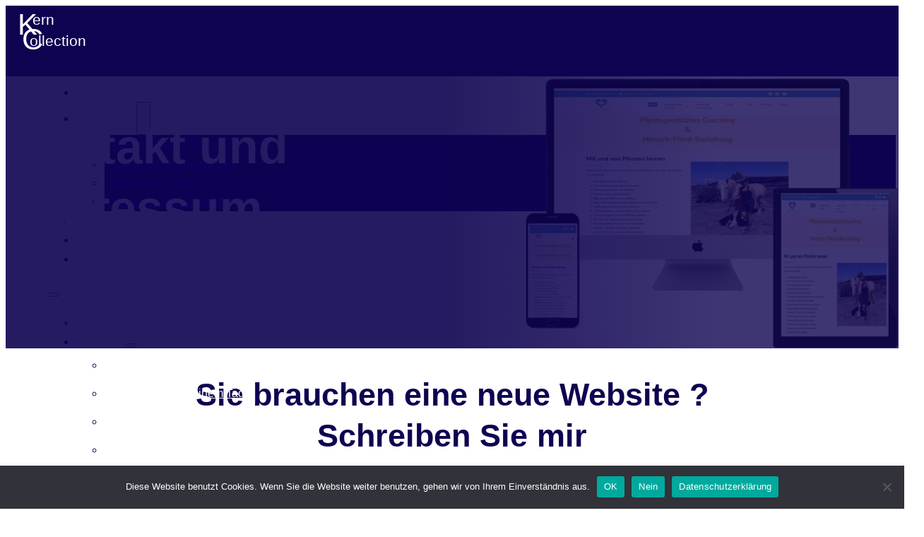

--- FILE ---
content_type: text/html; charset=UTF-8
request_url: https://kern-webdesign.ch/kontakt/
body_size: 9430
content:
<!DOCTYPE html>
<html lang="de">
<head>
<meta charset="UTF-8">
<meta name="viewport" content="width=device-width, initial-scale=1">
<title>Kontakt und Impressum - Kern Collection</title>
<meta name="dc.title" content="Kontakt und Impressum - Kern Collection">
<meta name="dc.relation" content="https://kern-webdesign.ch/kontakt/">
<meta name="dc.source" content="https://kern-webdesign.ch/">
<meta name="dc.language" content="de_DE">
<meta name="robots" content="index, follow, max-snippet:-1, max-image-preview:large, max-video-preview:-1">
<link rel="canonical" href="https://kern-webdesign.ch/kontakt/">
<meta property="og:url" content="https://kern-webdesign.ch/kontakt/">
<meta property="og:site_name" content="Website erstellen lassen">
<meta property="og:locale" content="de_DE">
<meta property="og:type" content="article">
<meta property="og:title" content="Kontakt und Impressum - Kern Collection">
<meta property="og:image" content="https://kern-webdesign.ch/wp-content/uploads/2019/07/Logo_KernCollection_blau_165x89.svg">
<meta property="og:image:secure_url" content="https://kern-webdesign.ch/wp-content/uploads/2019/07/Logo_KernCollection_blau_165x89.svg">
<meta property="og:image:width" content="">
<meta property="og:image:height" content="">
<meta property="og:image:alt" content="Logo Kern Collection blau">
<meta name="twitter:card" content="summary">
<meta name="twitter:title" content="Kontakt und Impressum - Kern Collection">
<meta name="twitter:image" content="https://kern-webdesign.ch/wp-content/uploads/2019/07/Logo_KernCollection_blau_165x89.svg">
<link rel="alternate" type="application/rss+xml" title="Website erstellen lassen &raquo; Feed" href="https://kern-webdesign.ch/feed/" />
<link rel="alternate" type="application/rss+xml" title="Website erstellen lassen &raquo; Kommentar-Feed" href="https://kern-webdesign.ch/comments/feed/" />
<link rel="alternate" title="oEmbed (JSON)" type="application/json+oembed" href="https://kern-webdesign.ch/wp-json/oembed/1.0/embed?url=https%3A%2F%2Fkern-webdesign.ch%2Fkontakt%2F" />
<link rel="alternate" title="oEmbed (XML)" type="text/xml+oembed" href="https://kern-webdesign.ch/wp-json/oembed/1.0/embed?url=https%3A%2F%2Fkern-webdesign.ch%2Fkontakt%2F&#038;format=xml" />
<style id='wp-img-auto-sizes-contain-inline-css'>
img:is([sizes=auto i],[sizes^="auto," i]){contain-intrinsic-size:3000px 1500px}
/*# sourceURL=wp-img-auto-sizes-contain-inline-css */
</style>
<style id='classic-theme-styles-inline-css'>
/*! This file is auto-generated */
.wp-block-button__link{color:#fff;background-color:#32373c;border-radius:9999px;box-shadow:none;text-decoration:none;padding:calc(.667em + 2px) calc(1.333em + 2px);font-size:1.125em}.wp-block-file__button{background:#32373c;color:#fff;text-decoration:none}
/*# sourceURL=/wp-includes/css/classic-themes.min.css */
</style>
<link rel='stylesheet' id='automaticcss-core-css' href='https://kern-webdesign.ch/wp-content/uploads/automatic-css/automatic.css?ver=1764080792' media='all' />
<link rel='stylesheet' id='cookie-notice-front-css' href='https://kern-webdesign.ch/wp-content/plugins/cookie-notice/css/front.min.css?ver=2.5.11' media='all' />
<link rel='stylesheet' id='bricks-frontend-css' href='https://kern-webdesign.ch/wp-content/themes/bricks/assets/css/frontend-light-layer.min.css?ver=1762830646' media='all' />
<style id='bricks-frontend-inline-css'>
@font-face{font-family:"Poppins";font-weight:100;font-display:swap;src:url(https://kern-webdesign.ch/wp-content/uploads/2023/10/poppins-v20-latin-100.woff2) format("woff2");}@font-face{font-family:"Poppins";font-weight:200;font-display:swap;src:url(https://kern-webdesign.ch/wp-content/uploads/2023/10/poppins-v20-latin-200.woff2) format("woff2");}@font-face{font-family:"Poppins";font-weight:300;font-display:swap;src:url(https://kern-webdesign.ch/wp-content/uploads/2023/10/poppins-v20-latin-300.woff2) format("woff2");}@font-face{font-family:"Poppins";font-weight:400;font-display:swap;src:url(https://kern-webdesign.ch/wp-content/uploads/2023/10/poppins-v20-latin-regular.woff2) format("woff2");}@font-face{font-family:"Poppins";font-weight:500;font-display:swap;src:url(https://kern-webdesign.ch/wp-content/uploads/2023/10/poppins-v20-latin-500.woff2) format("woff2");}@font-face{font-family:"Poppins";font-weight:600;font-display:swap;src:url(https://kern-webdesign.ch/wp-content/uploads/2023/10/poppins-v20-latin-600.woff2) format("woff2");}@font-face{font-family:"Poppins";font-weight:700;font-display:swap;src:url(https://kern-webdesign.ch/wp-content/uploads/2023/10/poppins-v20-latin-700.woff2) format("woff2");}@font-face{font-family:"Poppins";font-weight:800;font-display:swap;src:url(https://kern-webdesign.ch/wp-content/uploads/2023/10/poppins-v20-latin-800.woff2) format("woff2");}@font-face{font-family:"Poppins";font-weight:900;font-display:swap;src:url(https://kern-webdesign.ch/wp-content/uploads/2023/10/poppins-v20-latin-900.woff2) format("woff2");}

/*# sourceURL=bricks-frontend-inline-css */
</style>
<link rel='stylesheet' id='bricks-child-css' href='https://kern-webdesign.ch/wp-content/themes/bricks-child/style.css?ver=1680533541' media='all' />
<link rel='stylesheet' id='bricks-color-palettes-css' href='https://kern-webdesign.ch/wp-content/uploads/bricks/css/color-palettes.min.css?ver=1764080702' media='all' />
<link rel='stylesheet' id='bricks-global-variables-css' href='https://kern-webdesign.ch/wp-content/uploads/bricks/css/global-variables.min.css?ver=1764080702' media='all' />
<link rel='stylesheet' id='bricks-theme-style-default-css' href='https://kern-webdesign.ch/wp-content/uploads/bricks/css/theme-style-default.min.css?ver=1764080702' media='all' />
<link rel='stylesheet' id='bricks-post-17-css' href='https://kern-webdesign.ch/wp-content/uploads/bricks/css/post-17.min.css?ver=1764080702' media='all' />
<link rel='stylesheet' id='bricks-post-20384-css' href='https://kern-webdesign.ch/wp-content/uploads/bricks/css/post-20384.min.css?ver=1764080702' media='all' />
<link rel='stylesheet' id='bricks-post-23-css' href='https://kern-webdesign.ch/wp-content/uploads/bricks/css/post-23.min.css?ver=1764080702' media='all' />
<link rel='stylesheet' id='bricks-font-awesome-6-brands-css' href='https://kern-webdesign.ch/wp-content/themes/bricks/assets/css/libs/font-awesome-6-brands-layer.min.css?ver=1762830646' media='all' />
<link rel='stylesheet' id='bricks-ionicons-css' href='https://kern-webdesign.ch/wp-content/themes/bricks/assets/css/libs/ionicons-layer.min.css?ver=1762830646' media='all' />
<link rel='stylesheet' id='automaticcss-bricks-css' href='https://kern-webdesign.ch/wp-content/uploads/automatic-css/automatic-bricks.css?ver=1764080794' media='all' />
<link rel='stylesheet' id='color-scheme-switcher-frontend-css' href='https://kern-webdesign.ch/wp-content/plugins/automaticcss-plugin/classes/Features/Color_Scheme_Switcher/css/frontend.css?ver=1764080736' media='all' />
<link rel='stylesheet' id='automaticcss-frames-css' href='https://kern-webdesign.ch/wp-content/uploads/automatic-css/automatic-frames.css?ver=1764080795' media='all' />
<style id='bricks-frontend-inline-inline-css'>
.ik-padding-lr-s {padding-right: 20px; padding-left: 20px; row-gap: 20px}.ik-padding-left-right-s {padding-right: 20px; padding-left: 20px}.ik-padding-top-bottom-s {padding-top: 20px; padding-bottom: 20px}.ik-button-grow:hover {transform: scale(1.1);}.ik-hero__bg-dark {position: relative}:where(.ik-hero__bg-dark > *:not(figcaption)) {position: relative}.ik-hero__bg-dark::before {background-image: linear-gradient(90deg, var(--primary-trans-90) 50%, var(--primary-trans-80) 80%); position: absolute; content: ""; top: 0; right: 0; bottom: 0; left: 0; pointer-events: none}.ik-hero__grid {display: grid; align-items: initial; grid-template-columns: repeat(2, 1fr)}@media (max-width: 991px) {.ik-hero__grid {grid-template-columns: 1fr}}.ik-hero__text {align-self: center !important; align-items: flex-start; color: var(--white)}.gap-vertical--s {row-gap: 2rem}.ik-hero__text-width {max-width: var(--text-width-m)}@media (max-width: 767px) {.grid--2 {grid-template-columns: 1fr}}.ik-grid-space {grid-gap: 40px; column-gap: var(--content-gap); row-gap: var(--content-gap)}@media (max-width: 767px) {.ik-grid-space {order: -1}}
/*# sourceURL=bricks-frontend-inline-inline-css */
</style>
<script id="cookie-notice-front-js-before">
var cnArgs = {"ajaxUrl":"https:\/\/kern-webdesign.ch\/wp-admin\/admin-ajax.php","nonce":"e72de209dc","hideEffect":"fade","position":"bottom","onScroll":false,"onScrollOffset":100,"onClick":false,"cookieName":"cookie_notice_accepted","cookieTime":15811200,"cookieTimeRejected":15811200,"globalCookie":false,"redirection":false,"cache":false,"revokeCookies":false,"revokeCookiesOpt":"automatic"};

//# sourceURL=cookie-notice-front-js-before
</script>
<script src="https://kern-webdesign.ch/wp-content/plugins/cookie-notice/js/front.min.js?ver=2.5.11" id="cookie-notice-front-js"></script>
<script id="color-scheme-switcher-frontend-js-extra">
var acss = {"color_mode":"light","enable_client_color_preference":"false"};
//# sourceURL=color-scheme-switcher-frontend-js-extra
</script>
<script src="https://kern-webdesign.ch/wp-content/plugins/automaticcss-plugin/classes/Features/Color_Scheme_Switcher/js/frontend.min.js?ver=1764080736" id="color-scheme-switcher-frontend-js"></script>
<link rel="https://api.w.org/" href="https://kern-webdesign.ch/wp-json/" /><link rel="alternate" title="JSON" type="application/json" href="https://kern-webdesign.ch/wp-json/wp/v2/pages/20384" /><link rel="EditURI" type="application/rsd+xml" title="RSD" href="https://kern-webdesign.ch/xmlrpc.php?rsd" />
<meta name="generator" content="WordPress 6.9" />
<link rel='shortlink' href='https://kern-webdesign.ch/?p=20384' />
<link rel="icon" href="https://kern-webdesign.ch/wp-content/uploads/2023/10/cropped-favicon-32x32.png" sizes="32x32" />
<link rel="icon" href="https://kern-webdesign.ch/wp-content/uploads/2023/10/cropped-favicon-192x192.png" sizes="192x192" />
<link rel="apple-touch-icon" href="https://kern-webdesign.ch/wp-content/uploads/2023/10/cropped-favicon-180x180.png" />
<meta name="msapplication-TileImage" content="https://kern-webdesign.ch/wp-content/uploads/2023/10/cropped-favicon-270x270.png" />
<style id='global-styles-inline-css'>
:root{--wp--preset--aspect-ratio--square: 1;--wp--preset--aspect-ratio--4-3: 4/3;--wp--preset--aspect-ratio--3-4: 3/4;--wp--preset--aspect-ratio--3-2: 3/2;--wp--preset--aspect-ratio--2-3: 2/3;--wp--preset--aspect-ratio--16-9: 16/9;--wp--preset--aspect-ratio--9-16: 9/16;--wp--preset--color--black: #000000;--wp--preset--color--cyan-bluish-gray: #abb8c3;--wp--preset--color--white: #ffffff;--wp--preset--color--pale-pink: #f78da7;--wp--preset--color--vivid-red: #cf2e2e;--wp--preset--color--luminous-vivid-orange: #ff6900;--wp--preset--color--luminous-vivid-amber: #fcb900;--wp--preset--color--light-green-cyan: #7bdcb5;--wp--preset--color--vivid-green-cyan: #00d084;--wp--preset--color--pale-cyan-blue: #8ed1fc;--wp--preset--color--vivid-cyan-blue: #0693e3;--wp--preset--color--vivid-purple: #9b51e0;--wp--preset--gradient--vivid-cyan-blue-to-vivid-purple: linear-gradient(135deg,rgb(6,147,227) 0%,rgb(155,81,224) 100%);--wp--preset--gradient--light-green-cyan-to-vivid-green-cyan: linear-gradient(135deg,rgb(122,220,180) 0%,rgb(0,208,130) 100%);--wp--preset--gradient--luminous-vivid-amber-to-luminous-vivid-orange: linear-gradient(135deg,rgb(252,185,0) 0%,rgb(255,105,0) 100%);--wp--preset--gradient--luminous-vivid-orange-to-vivid-red: linear-gradient(135deg,rgb(255,105,0) 0%,rgb(207,46,46) 100%);--wp--preset--gradient--very-light-gray-to-cyan-bluish-gray: linear-gradient(135deg,rgb(238,238,238) 0%,rgb(169,184,195) 100%);--wp--preset--gradient--cool-to-warm-spectrum: linear-gradient(135deg,rgb(74,234,220) 0%,rgb(151,120,209) 20%,rgb(207,42,186) 40%,rgb(238,44,130) 60%,rgb(251,105,98) 80%,rgb(254,248,76) 100%);--wp--preset--gradient--blush-light-purple: linear-gradient(135deg,rgb(255,206,236) 0%,rgb(152,150,240) 100%);--wp--preset--gradient--blush-bordeaux: linear-gradient(135deg,rgb(254,205,165) 0%,rgb(254,45,45) 50%,rgb(107,0,62) 100%);--wp--preset--gradient--luminous-dusk: linear-gradient(135deg,rgb(255,203,112) 0%,rgb(199,81,192) 50%,rgb(65,88,208) 100%);--wp--preset--gradient--pale-ocean: linear-gradient(135deg,rgb(255,245,203) 0%,rgb(182,227,212) 50%,rgb(51,167,181) 100%);--wp--preset--gradient--electric-grass: linear-gradient(135deg,rgb(202,248,128) 0%,rgb(113,206,126) 100%);--wp--preset--gradient--midnight: linear-gradient(135deg,rgb(2,3,129) 0%,rgb(40,116,252) 100%);--wp--preset--font-size--small: 13px;--wp--preset--font-size--medium: 20px;--wp--preset--font-size--large: 36px;--wp--preset--font-size--x-large: 42px;--wp--preset--spacing--20: 0.44rem;--wp--preset--spacing--30: 0.67rem;--wp--preset--spacing--40: 1rem;--wp--preset--spacing--50: 1.5rem;--wp--preset--spacing--60: 2.25rem;--wp--preset--spacing--70: 3.38rem;--wp--preset--spacing--80: 5.06rem;--wp--preset--shadow--natural: 6px 6px 9px rgba(0, 0, 0, 0.2);--wp--preset--shadow--deep: 12px 12px 50px rgba(0, 0, 0, 0.4);--wp--preset--shadow--sharp: 6px 6px 0px rgba(0, 0, 0, 0.2);--wp--preset--shadow--outlined: 6px 6px 0px -3px rgb(255, 255, 255), 6px 6px rgb(0, 0, 0);--wp--preset--shadow--crisp: 6px 6px 0px rgb(0, 0, 0);}:where(.is-layout-flex){gap: 0.5em;}:where(.is-layout-grid){gap: 0.5em;}body .is-layout-flex{display: flex;}.is-layout-flex{flex-wrap: wrap;align-items: center;}.is-layout-flex > :is(*, div){margin: 0;}body .is-layout-grid{display: grid;}.is-layout-grid > :is(*, div){margin: 0;}:where(.wp-block-columns.is-layout-flex){gap: 2em;}:where(.wp-block-columns.is-layout-grid){gap: 2em;}:where(.wp-block-post-template.is-layout-flex){gap: 1.25em;}:where(.wp-block-post-template.is-layout-grid){gap: 1.25em;}.has-black-color{color: var(--wp--preset--color--black) !important;}.has-cyan-bluish-gray-color{color: var(--wp--preset--color--cyan-bluish-gray) !important;}.has-white-color{color: var(--wp--preset--color--white) !important;}.has-pale-pink-color{color: var(--wp--preset--color--pale-pink) !important;}.has-vivid-red-color{color: var(--wp--preset--color--vivid-red) !important;}.has-luminous-vivid-orange-color{color: var(--wp--preset--color--luminous-vivid-orange) !important;}.has-luminous-vivid-amber-color{color: var(--wp--preset--color--luminous-vivid-amber) !important;}.has-light-green-cyan-color{color: var(--wp--preset--color--light-green-cyan) !important;}.has-vivid-green-cyan-color{color: var(--wp--preset--color--vivid-green-cyan) !important;}.has-pale-cyan-blue-color{color: var(--wp--preset--color--pale-cyan-blue) !important;}.has-vivid-cyan-blue-color{color: var(--wp--preset--color--vivid-cyan-blue) !important;}.has-vivid-purple-color{color: var(--wp--preset--color--vivid-purple) !important;}.has-black-background-color{background-color: var(--wp--preset--color--black) !important;}.has-cyan-bluish-gray-background-color{background-color: var(--wp--preset--color--cyan-bluish-gray) !important;}.has-white-background-color{background-color: var(--wp--preset--color--white) !important;}.has-pale-pink-background-color{background-color: var(--wp--preset--color--pale-pink) !important;}.has-vivid-red-background-color{background-color: var(--wp--preset--color--vivid-red) !important;}.has-luminous-vivid-orange-background-color{background-color: var(--wp--preset--color--luminous-vivid-orange) !important;}.has-luminous-vivid-amber-background-color{background-color: var(--wp--preset--color--luminous-vivid-amber) !important;}.has-light-green-cyan-background-color{background-color: var(--wp--preset--color--light-green-cyan) !important;}.has-vivid-green-cyan-background-color{background-color: var(--wp--preset--color--vivid-green-cyan) !important;}.has-pale-cyan-blue-background-color{background-color: var(--wp--preset--color--pale-cyan-blue) !important;}.has-vivid-cyan-blue-background-color{background-color: var(--wp--preset--color--vivid-cyan-blue) !important;}.has-vivid-purple-background-color{background-color: var(--wp--preset--color--vivid-purple) !important;}.has-black-border-color{border-color: var(--wp--preset--color--black) !important;}.has-cyan-bluish-gray-border-color{border-color: var(--wp--preset--color--cyan-bluish-gray) !important;}.has-white-border-color{border-color: var(--wp--preset--color--white) !important;}.has-pale-pink-border-color{border-color: var(--wp--preset--color--pale-pink) !important;}.has-vivid-red-border-color{border-color: var(--wp--preset--color--vivid-red) !important;}.has-luminous-vivid-orange-border-color{border-color: var(--wp--preset--color--luminous-vivid-orange) !important;}.has-luminous-vivid-amber-border-color{border-color: var(--wp--preset--color--luminous-vivid-amber) !important;}.has-light-green-cyan-border-color{border-color: var(--wp--preset--color--light-green-cyan) !important;}.has-vivid-green-cyan-border-color{border-color: var(--wp--preset--color--vivid-green-cyan) !important;}.has-pale-cyan-blue-border-color{border-color: var(--wp--preset--color--pale-cyan-blue) !important;}.has-vivid-cyan-blue-border-color{border-color: var(--wp--preset--color--vivid-cyan-blue) !important;}.has-vivid-purple-border-color{border-color: var(--wp--preset--color--vivid-purple) !important;}.has-vivid-cyan-blue-to-vivid-purple-gradient-background{background: var(--wp--preset--gradient--vivid-cyan-blue-to-vivid-purple) !important;}.has-light-green-cyan-to-vivid-green-cyan-gradient-background{background: var(--wp--preset--gradient--light-green-cyan-to-vivid-green-cyan) !important;}.has-luminous-vivid-amber-to-luminous-vivid-orange-gradient-background{background: var(--wp--preset--gradient--luminous-vivid-amber-to-luminous-vivid-orange) !important;}.has-luminous-vivid-orange-to-vivid-red-gradient-background{background: var(--wp--preset--gradient--luminous-vivid-orange-to-vivid-red) !important;}.has-very-light-gray-to-cyan-bluish-gray-gradient-background{background: var(--wp--preset--gradient--very-light-gray-to-cyan-bluish-gray) !important;}.has-cool-to-warm-spectrum-gradient-background{background: var(--wp--preset--gradient--cool-to-warm-spectrum) !important;}.has-blush-light-purple-gradient-background{background: var(--wp--preset--gradient--blush-light-purple) !important;}.has-blush-bordeaux-gradient-background{background: var(--wp--preset--gradient--blush-bordeaux) !important;}.has-luminous-dusk-gradient-background{background: var(--wp--preset--gradient--luminous-dusk) !important;}.has-pale-ocean-gradient-background{background: var(--wp--preset--gradient--pale-ocean) !important;}.has-electric-grass-gradient-background{background: var(--wp--preset--gradient--electric-grass) !important;}.has-midnight-gradient-background{background: var(--wp--preset--gradient--midnight) !important;}.has-small-font-size{font-size: var(--wp--preset--font-size--small) !important;}.has-medium-font-size{font-size: var(--wp--preset--font-size--medium) !important;}.has-large-font-size{font-size: var(--wp--preset--font-size--large) !important;}.has-x-large-font-size{font-size: var(--wp--preset--font-size--x-large) !important;}
/*# sourceURL=global-styles-inline-css */
</style>
</head>

<body class="wp-singular page-template-default page page-id-20384 wp-theme-bricks wp-child-theme-bricks-child cookies-not-set brx-body bricks-is-frontend wp-embed-responsive">		<a class="skip-link" href="#brx-content">Zum Hauptinhalt springen</a>

					<a class="skip-link" href="#brx-footer">Zum Footer springen</a>
			<header id="brx-header" class="brx-sticky on-scroll" data-slide-up-after="100"><div id="brxe-tkslzz" class="brxe-section ik-padding-lr-s bricks-lazy-hidden"><div id="brxe-tpjbne" class="brxe-container bricks-lazy-hidden"><a id="brxe-ffewpe" class="brxe-logo" href="https://kern-webdesign.ch"><img width="100" src="https://kern-webdesign.ch/wp-content/uploads/2023/10/Logo_KC03-weiss.svg" class="bricks-site-logo css-filter" alt="Kern Collection" data-bricks-logo="https://kern-webdesign.ch/wp-content/uploads/2023/10/Logo_KC03-weiss.svg" loading="eager" decoding="async" /></a><div id="brxe-pglggc" data-script-id="pglggc" class="brxe-nav-menu ik-padding-left-right-s ik-padding-top-bottom-s"><nav class="bricks-nav-menu-wrapper mobile_landscape"><ul id="menu-main-menu" class="bricks-nav-menu"><li id="menu-item-40" class="menu-item menu-item-type-post_type menu-item-object-page menu-item-home menu-item-40 bricks-menu-item"><a href="https://kern-webdesign.ch/">Home</a></li>
<li id="menu-item-24976" class="menu-item menu-item-type-custom menu-item-object-custom menu-item-has-children menu-item-24976 bricks-menu-item"><div class="brx-submenu-toggle icon-right"><a>Services</a><button aria-expanded="false" aria-label="Services Untermenü"><svg xmlns="http://www.w3.org/2000/svg" viewBox="0 0 12 12" fill="none" class="menu-item-icon"><path d="M1.50002 4L6.00002 8L10.5 4" stroke-width="1.5" stroke="currentcolor"></path></svg></button></div>
<ul class="sub-menu">
	<li id="menu-item-25029" class="menu-item menu-item-type-post_type menu-item-object-page menu-item-25029 bricks-menu-item"><a href="https://kern-webdesign.ch/website-erstellen-lassen/">Website erstellen lassen</a></li>
	<li id="menu-item-25028" class="menu-item menu-item-type-post_type menu-item-object-page menu-item-25028 bricks-menu-item"><a href="https://kern-webdesign.ch/website-in-einem-tag/">Website in einem Tag</a></li>
	<li id="menu-item-25027" class="menu-item menu-item-type-post_type menu-item-object-page menu-item-25027 bricks-menu-item"><a href="https://kern-webdesign.ch/website-audit/">Website-Audit</a></li>
	<li id="menu-item-25030" class="menu-item menu-item-type-post_type menu-item-object-page menu-item-25030 bricks-menu-item"><a href="https://kern-webdesign.ch/prozess-zur-homepage/">Prozess zur Homepage</a></li>
</ul>
</li>
<li id="menu-item-24975" class="menu-item menu-item-type-post_type menu-item-object-page menu-item-24975 bricks-menu-item"><a href="https://kern-webdesign.ch/website-portfolio/">Portfolio</a></li>
<li id="menu-item-39" class="menu-item menu-item-type-post_type menu-item-object-page menu-item-39 bricks-menu-item"><a href="https://kern-webdesign.ch/blog/">Tipps &#038; Tricks</a></li>
<li id="menu-item-20391" class="menu-item menu-item-type-post_type menu-item-object-page menu-item-20391 bricks-menu-item"><a href="https://kern-webdesign.ch/ueber-mich/">Über mich</a></li>
</ul></nav>			<button class="bricks-mobile-menu-toggle" aria-haspopup="true" aria-label="Mobiles Menü öffnen" aria-expanded="false">
				<span class="bar-top"></span>
				<span class="bar-center"></span>
				<span class="bar-bottom"></span>
			</button>
			<nav class="bricks-mobile-menu-wrapper left"><ul id="menu-main-menu-1" class="bricks-mobile-menu"><li class="menu-item menu-item-type-post_type menu-item-object-page menu-item-home menu-item-40 bricks-menu-item"><a href="https://kern-webdesign.ch/">Home</a></li>
<li class="menu-item menu-item-type-custom menu-item-object-custom menu-item-has-children menu-item-24976 bricks-menu-item"><div class="brx-submenu-toggle icon-right"><a>Services</a><button aria-expanded="false" aria-label="Services Untermenü"><i class="ion-ios-arrow-down open"></i></button></div>
<ul class="sub-menu">
	<li class="menu-item menu-item-type-post_type menu-item-object-page menu-item-25029 bricks-menu-item"><a href="https://kern-webdesign.ch/website-erstellen-lassen/">Website erstellen lassen</a></li>
	<li class="menu-item menu-item-type-post_type menu-item-object-page menu-item-25028 bricks-menu-item"><a href="https://kern-webdesign.ch/website-in-einem-tag/">Website in einem Tag</a></li>
	<li class="menu-item menu-item-type-post_type menu-item-object-page menu-item-25027 bricks-menu-item"><a href="https://kern-webdesign.ch/website-audit/">Website-Audit</a></li>
	<li class="menu-item menu-item-type-post_type menu-item-object-page menu-item-25030 bricks-menu-item"><a href="https://kern-webdesign.ch/prozess-zur-homepage/">Prozess zur Homepage</a></li>
</ul>
</li>
<li class="menu-item menu-item-type-post_type menu-item-object-page menu-item-24975 bricks-menu-item"><a href="https://kern-webdesign.ch/website-portfolio/">Portfolio</a></li>
<li class="menu-item menu-item-type-post_type menu-item-object-page menu-item-39 bricks-menu-item"><a href="https://kern-webdesign.ch/blog/">Tipps &#038; Tricks</a></li>
<li class="menu-item menu-item-type-post_type menu-item-object-page menu-item-20391 bricks-menu-item"><a href="https://kern-webdesign.ch/ueber-mich/">Über mich</a></li>
</ul></nav><div class="bricks-mobile-menu-overlay"></div></div><a id="brxe-zlocfs" class="brxe-button ik-button-grow bricks-button bricks-background-primary" href="https://kern-webdesign.ch/kontakt/" aria-label="Kontakt" aria-current="page">Kontakt</a></div></div></header><main id="brx-content"><section id="brxe-bjushu" class="brxe-section ik-hero__bg-dark" loading="eager"><div class="brxe-container ik-hero__grid bricks-lazy-hidden"><div class="brxe-block ik-hero__text gap-vertical--s bricks-lazy-hidden"><h1 id="brxe-ewziwm" class="brxe-heading">Kontakt und Impressum</h1><div class="brxe-text ik-hero__text-width"><p>Gewinnen Sie mehr Kunden und steigern Sie Ihren Umsatz &#8211; mit einer professionellen Website, die ich massgeschneidert für Ihr Unternehmen erstelle. Kontaktieren Sie mich noch heute.</p>
</div></div><div class="brxe-block bricks-lazy-hidden"></div></div></section><section class="brxe-section bricks-lazy-hidden"><h2 id="brxe-ndwcal" class="brxe-heading">Sie brauchen eine <span class="title-highlight">neue Website</span> ? <br>Schreiben Sie mir<br></h2><div id="brxe-tiqngi" class="brxe-container grid--2 bricks-lazy-hidden"><div class="brxe-block ik-grid-space bricks-lazy-hidden"><h3 class="brxe-heading">Adresse</h3><div class="brxe-text"><p>Kern Collection<br />Isabelle Kern<br />6300 Zug<br />Telefon: 079 887 19 38<br />E-Mail: <a href="mailto:info@kerncollection.ch">info@kerncollection.ch</a></p>
</div></div><div class="brxe-block ik-grid-space bricks-lazy-hidden"><h3 class="brxe-heading">Impressum</h3><div class="brxe-text"><p>Geschäftsführerin und Inhaberin der Website: Isabelle Kern<br />Redaktion und Gestaltung: Isabelle Kern<br />Copyright für die gesamte Site: Isabelle Kern</p>
<p>Copyright (C) <script type="text/javascript">document.write( new Date().getFullYear() );</script> &#8211; Isabelle Kern, Zug &#8211; Alle Rechte vorbehalten.</p>
</div></div></div></section></main><footer id="brx-footer"><section id="brxe-bedlem" class="brxe-section bricks-lazy-hidden"><div id="brxe-ijecuc" class="brxe-container bricks-lazy-hidden"><div id="brxe-rwowio" class="brxe-block ik-grid-space bricks-lazy-hidden"><h4 id="brxe-rtcylz" class="brxe-heading">Kern Collection<br></h4><div id="brxe-ypmsgm" class="brxe-divider horizontal"><div class="line"></div></div><div id="brxe-omvgwz" class="brxe-text"><p>Isabelle Kern<br />6300 Zug<br />Tel: 079 887 19 38<br />E-Mail: <a href="mailto:info@kerncollection.ch">info@kerncollection.ch</a></p>
</div><div id="brxe-fbptwx" class="brxe-block bricks-lazy-hidden"><a href="https://www.linkedin.com/in/isabelle-kern-b453ab91/" target="_blank" class="bricks-link-wrapper"><i id="brxe-tvnluo" class="fab fa-linkedin brxe-icon"></i></a><a href="https://www.xing.com/profile/Isabelle_Kern/portfolio" target="_blank" class="bricks-link-wrapper"><i id="brxe-zurrtg" class="fab fa-xing-square brxe-icon"></i></a></div></div><div id="brxe-zirkog" class="brxe-block ik-grid-space bricks-lazy-hidden"><h4 id="brxe-vhorsv" class="brxe-heading">Nutzungsbedingungen<br></h4><div id="brxe-nxlnwj" class="brxe-divider horizontal"><div class="line"></div></div><div id="brxe-qymkwh" class="brxe-text"><p><a href="https://kern-webdesign.ch/agb/">AGB</a><br /><a href="https://kern-webdesign.ch/datenschutz/">Datenschutz</a><br /><a href="https://kern-webdesign.ch/disclaimer">Disclaimer</a></p>
</div><div id="brxe-inccii" class="brxe-text"><p>Copyright ©  2026 &#8211; Isabelle Kern, Zug &#8211; Alle Rechte vorbehalten.</p>
</div></div></div></section></footer><script type="speculationrules">
{"prefetch":[{"source":"document","where":{"and":[{"href_matches":"/*"},{"not":{"href_matches":["/wp-*.php","/wp-admin/*","/wp-content/uploads/*","/wp-content/*","/wp-content/plugins/*","/wp-content/themes/bricks-child/*","/wp-content/themes/bricks/*","/*\\?(.+)"]}},{"not":{"selector_matches":"a[rel~=\"nofollow\"]"}},{"not":{"selector_matches":".no-prefetch, .no-prefetch a"}}]},"eagerness":"conservative"}]}
</script>
        <script>
            // Do not change this comment line otherwise Speed Optimizer won't be able to detect this script

            (function () {
                const calculateParentDistance = (child, parent) => {
                    let count = 0;
                    let currentElement = child;

                    // Traverse up the DOM tree until we reach parent or the top of the DOM
                    while (currentElement && currentElement !== parent) {
                        currentElement = currentElement.parentNode;
                        count++;
                    }

                    // If parent was not found in the hierarchy, return -1
                    if (!currentElement) {
                        return -1; // Indicates parent is not an ancestor of element
                    }

                    return count; // Number of layers between element and parent
                }
                const isMatchingClass = (linkRule, href, classes, ids) => {
                    return classes.includes(linkRule.value)
                }
                const isMatchingId = (linkRule, href, classes, ids) => {
                    return ids.includes(linkRule.value)
                }
                const isMatchingDomain = (linkRule, href, classes, ids) => {
                    if(!URL.canParse(href)) {
                        return false
                    }

                    const url = new URL(href)
                    const host = url.host
                    const hostsToMatch = [host]

                    if(host.startsWith('www.')) {
                        hostsToMatch.push(host.substring(4))
                    } else {
                        hostsToMatch.push('www.' + host)
                    }

                    return hostsToMatch.includes(linkRule.value)
                }
                const isMatchingExtension = (linkRule, href, classes, ids) => {
                    if(!URL.canParse(href)) {
                        return false
                    }

                    const url = new URL(href)

                    return url.pathname.endsWith('.' + linkRule.value)
                }
                const isMatchingSubdirectory = (linkRule, href, classes, ids) => {
                    if(!URL.canParse(href)) {
                        return false
                    }

                    const url = new URL(href)

                    return url.pathname.startsWith('/' + linkRule.value + '/')
                }
                const isMatchingProtocol = (linkRule, href, classes, ids) => {
                    if(!URL.canParse(href)) {
                        return false
                    }

                    const url = new URL(href)

                    return url.protocol === linkRule.value + ':'
                }
                const isMatchingExternal = (linkRule, href, classes, ids) => {
                    if(!URL.canParse(href) || !URL.canParse(document.location.href)) {
                        return false
                    }

                    const matchingProtocols = ['http:', 'https:']
                    const siteUrl = new URL(document.location.href)
                    const linkUrl = new URL(href)

                    // Links to subdomains will appear to be external matches according to JavaScript,
                    // but the PHP rules will filter those events out.
                    return matchingProtocols.includes(linkUrl.protocol) && siteUrl.host !== linkUrl.host
                }
                const isMatch = (linkRule, href, classes, ids) => {
                    switch (linkRule.type) {
                        case 'class':
                            return isMatchingClass(linkRule, href, classes, ids)
                        case 'id':
                            return isMatchingId(linkRule, href, classes, ids)
                        case 'domain':
                            return isMatchingDomain(linkRule, href, classes, ids)
                        case 'extension':
                            return isMatchingExtension(linkRule, href, classes, ids)
                        case 'subdirectory':
                            return isMatchingSubdirectory(linkRule, href, classes, ids)
                        case 'protocol':
                            return isMatchingProtocol(linkRule, href, classes, ids)
                        case 'external':
                            return isMatchingExternal(linkRule, href, classes, ids)
                        default:
                            return false;
                    }
                }
                const track = (element) => {
                    const href = element.href ?? null
                    const classes = Array.from(element.classList)
                    const ids = [element.id]
                    const linkRules = [{"type":"extension","value":"pdf"},{"type":"extension","value":"zip"},{"type":"protocol","value":"mailto"},{"type":"protocol","value":"tel"}]
                    if(linkRules.length === 0) {
                        return
                    }

                    // For link rules that target an id, we need to allow that id to appear
                    // in any ancestor up to the 7th ancestor. This loop looks for those matches
                    // and counts them.
                    linkRules.forEach((linkRule) => {
                        if(linkRule.type !== 'id') {
                            return;
                        }

                        const matchingAncestor = element.closest('#' + linkRule.value)

                        if(!matchingAncestor || matchingAncestor.matches('html, body')) {
                            return;
                        }

                        const depth = calculateParentDistance(element, matchingAncestor)

                        if(depth < 7) {
                            ids.push(linkRule.value)
                        }
                    });

                    // For link rules that target a class, we need to allow that class to appear
                    // in any ancestor up to the 7th ancestor. This loop looks for those matches
                    // and counts them.
                    linkRules.forEach((linkRule) => {
                        if(linkRule.type !== 'class') {
                            return;
                        }

                        const matchingAncestor = element.closest('.' + linkRule.value)

                        if(!matchingAncestor || matchingAncestor.matches('html, body')) {
                            return;
                        }

                        const depth = calculateParentDistance(element, matchingAncestor)

                        if(depth < 7) {
                            classes.push(linkRule.value)
                        }
                    });

                    const hasMatch = linkRules.some((linkRule) => {
                        return isMatch(linkRule, href, classes, ids)
                    })

                    if(!hasMatch) {
                        return
                    }

                    const url = "https://kern-webdesign.ch/wp-content/plugins/independent-analytics/iawp-click-endpoint.php";
                    const body = {
                        href: href,
                        classes: classes.join(' '),
                        ids: ids.join(' '),
                        ...{"payload":{"resource":"singular","singular_id":20384,"page":1},"signature":"5818038426dcee08e90dfeff20433cdc"}                    };

                    if (navigator.sendBeacon) {
                        let blob = new Blob([JSON.stringify(body)], {
                            type: "application/json"
                        });
                        navigator.sendBeacon(url, blob);
                    } else {
                        const xhr = new XMLHttpRequest();
                        xhr.open("POST", url, true);
                        xhr.setRequestHeader("Content-Type", "application/json;charset=UTF-8");
                        xhr.send(JSON.stringify(body))
                    }
                }
                document.addEventListener('mousedown', function (event) {
                                        if (navigator.webdriver || /bot|crawler|spider|crawling|semrushbot|chrome-lighthouse/i.test(navigator.userAgent)) {
                        return;
                    }
                    
                    const element = event.target.closest('a')

                    if(!element) {
                        return
                    }

                    const isPro = false
                    if(!isPro) {
                        return
                    }

                    // Don't track left clicks with this event. The click event is used for that.
                    if(event.button === 0) {
                        return
                    }

                    track(element)
                })
                document.addEventListener('click', function (event) {
                                        if (navigator.webdriver || /bot|crawler|spider|crawling|semrushbot|chrome-lighthouse/i.test(navigator.userAgent)) {
                        return;
                    }
                    
                    const element = event.target.closest('a, button, input[type="submit"], input[type="button"]')

                    if(!element) {
                        return
                    }

                    const isPro = false
                    if(!isPro) {
                        return
                    }

                    track(element)
                })
                document.addEventListener('play', function (event) {
                                        if (navigator.webdriver || /bot|crawler|spider|crawling|semrushbot|chrome-lighthouse/i.test(navigator.userAgent)) {
                        return;
                    }
                    
                    const element = event.target.closest('audio, video')

                    if(!element) {
                        return
                    }

                    const isPro = false
                    if(!isPro) {
                        return
                    }

                    track(element)
                }, true)
                document.addEventListener("DOMContentLoaded", function (e) {
                    if (document.hasOwnProperty("visibilityState") && document.visibilityState === "prerender") {
                        return;
                    }

                                            if (navigator.webdriver || /bot|crawler|spider|crawling|semrushbot|chrome-lighthouse/i.test(navigator.userAgent)) {
                            return;
                        }
                    
                    let referrer_url = null;

                    if (typeof document.referrer === 'string' && document.referrer.length > 0) {
                        referrer_url = document.referrer;
                    }

                    const params = location.search.slice(1).split('&').reduce((acc, s) => {
                        const [k, v] = s.split('=');
                        return Object.assign(acc, {[k]: v});
                    }, {});

                    const url = "https://kern-webdesign.ch/wp-json/iawp/search";
                    const body = {
                        referrer_url,
                        utm_source: params.utm_source,
                        utm_medium: params.utm_medium,
                        utm_campaign: params.utm_campaign,
                        utm_term: params.utm_term,
                        utm_content: params.utm_content,
                        gclid: params.gclid,
                        ...{"payload":{"resource":"singular","singular_id":20384,"page":1},"signature":"5818038426dcee08e90dfeff20433cdc"}                    };

                    if (navigator.sendBeacon) {
                        let blob = new Blob([JSON.stringify(body)], {
                            type: "application/json"
                        });
                        navigator.sendBeacon(url, blob);
                    } else {
                        const xhr = new XMLHttpRequest();
                        xhr.open("POST", url, true);
                        xhr.setRequestHeader("Content-Type", "application/json;charset=UTF-8");
                        xhr.send(JSON.stringify(body))
                    }
                });
            })();
        </script>
        <script id="bricks-scripts-js-extra">
var bricksData = {"debug":"","locale":"de_DE","ajaxUrl":"https://kern-webdesign.ch/wp-admin/admin-ajax.php","restApiUrl":"https://kern-webdesign.ch/wp-json/bricks/v1/","nonce":"b308164ee9","formNonce":"2cea9a7802","wpRestNonce":"753d22d858","postId":"20384","recaptchaIds":[],"animatedTypingInstances":[],"videoInstances":[],"splideInstances":[],"tocbotInstances":[],"swiperInstances":[],"queryLoopInstances":[],"interactions":[],"filterInstances":[],"isotopeInstances":[],"activeFiltersCountInstances":[],"googleMapInstances":[],"facebookAppId":"","headerPosition":"top","offsetLazyLoad":"300","baseUrl":"https://kern-webdesign.ch/kontakt/","useQueryFilter":"1","pageFilters":[],"language":"","wpmlUrlFormat":"","multilangPlugin":"","i18n":{"remove":"Entfernen","openAccordion":"Akkordeon \u00f6ffnen","openMobileMenu":"Mobiles Men\u00fc \u00f6ffnen","closeMobileMenu":"Mobiles Men\u00fc schlie\u00dfen","showPassword":"Passwort anzeigen","hidePassword":"Passwort verbergen","prevSlide":"Vorherige Folie","nextSlide":"N\u00e4chste Folie","firstSlide":"Zur ersten Folie","lastSlide":"Zur letzten Folie","slideX":"Zu Folie %s gehen","play":"Autoplay starten","pause":"Autoplay pausieren","splide":{"carousel":"Karussell","select":"W\u00e4hle eine Folie zum Anzeigen","slide":"Folie","slideLabel":"%1$s von %2$s"},"swiper":{"slideLabelMessage":"{{index}} / {{slidesLength}}"},"noLocationsFound":"Keine Standorte gefunden","locationTitle":"Standort-Titel","locationSubtitle":"Standort-Untertitel","locationContent":"Standort-Inhalt"},"selectedFilters":[],"filterNiceNames":[],"bricksGoogleMarkerScript":"https://kern-webdesign.ch/wp-content/themes/bricks/assets/js/libs/bricks-google-marker.min.js?v=2.1.4","infoboxScript":"https://kern-webdesign.ch/wp-content/themes/bricks/assets/js/libs/infobox.min.js?v=2.1.4","markerClustererScript":"https://kern-webdesign.ch/wp-content/themes/bricks/assets/js/libs/markerclusterer.min.js?v=2.1.4","mainQueryId":""};
//# sourceURL=bricks-scripts-js-extra
</script>
<script src="https://kern-webdesign.ch/wp-content/themes/bricks/assets/js/bricks.min.js?ver=1762830646" id="bricks-scripts-js"></script>

		<!-- Cookie Notice plugin v2.5.11 by Hu-manity.co https://hu-manity.co/ -->
		<div id="cookie-notice" role="dialog" class="cookie-notice-hidden cookie-revoke-hidden cn-position-bottom" aria-label="Cookie Notice" style="background-color: rgba(50,50,58,1);"><div class="cookie-notice-container" style="color: #fff"><span id="cn-notice-text" class="cn-text-container">Diese Website benutzt Cookies. Wenn Sie die Website weiter benutzen, gehen wir von Ihrem Einverständnis aus.</span><span id="cn-notice-buttons" class="cn-buttons-container"><button id="cn-accept-cookie" data-cookie-set="accept" class="cn-set-cookie cn-button" aria-label="OK" style="background-color: #00a99d">OK</button><button id="cn-refuse-cookie" data-cookie-set="refuse" class="cn-set-cookie cn-button" aria-label="Nein" style="background-color: #00a99d">Nein</button><button data-link-url="https://kern-webdesign.ch/datenschutz/" data-link-target="_blank" id="cn-more-info" class="cn-more-info cn-button" aria-label="Datenschutzerklärung" style="background-color: #00a99d">Datenschutzerklärung</button></span><button type="button" id="cn-close-notice" data-cookie-set="accept" class="cn-close-icon" aria-label="Nein"></button></div>
			
		</div>
		<!-- / Cookie Notice plugin --></body></html>

--- FILE ---
content_type: text/css
request_url: https://kern-webdesign.ch/wp-content/uploads/bricks/css/global-variables.min.css?ver=1764080702
body_size: -27
content:
:root {--radius: 1rem;--text-width-s: 40ch;--text-width-m: 70ch;}

--- FILE ---
content_type: text/css
request_url: https://kern-webdesign.ch/wp-content/uploads/bricks/css/theme-style-default.min.css?ver=1764080702
body_size: 237
content:
 .brxe-container {width: 1280px} .woocommerce main.site-main {width: 1280px} #brx-content.wordpress {width: 1280px} .bricks-button {transition: all .5s ease-in-out; color: var(--white); font-weight: 600; text-decoration: none; border: 0; border-radius: calc(var(--radius)*1.5)} .bricks-button:not([class*="bricks-background-"]):not([class*="bricks-color-"]):not(.outline):hover {background-color: var(--primary)} :root .bricks-button[class*="primary"]:not(.outline):hover {background-color: var(--primary)} .bricks-button:not([class*="bricks-background-"]):not([class*="bricks-color-"]):not(.outline) {background-color: var(--action)} :root .bricks-button[class*="primary"] {color: var(--white); font-weight: 600; border: 0; border-radius: calc(var(--radius)*1.5)} :root .bricks-button[class*="primary"]:not(.outline) {background-color: var(--action)} body {font-family: "Helvetica"; font-style: normal} h1, h2, h3, h4, h5, h6 {font-family: "Helvetica"}

--- FILE ---
content_type: text/css
request_url: https://kern-webdesign.ch/wp-content/uploads/bricks/css/post-17.min.css?ver=1764080702
body_size: 1945
content:
@layer bricks {.brxe-button{width:auto}}@layer bricks {@keyframes load8{0%{-webkit-transform:rotate(0deg);transform:rotate(0deg)}to{-webkit-transform:rotate(1turn);transform:rotate(1turn)}}@keyframes spin{to{-webkit-transform:rotate(1turn);transform:rotate(1turn)}}@keyframes scrolling{0%{opacity:1}to{opacity:0;-webkit-transform:translateY(10px);transform:translateY(10px)}}:where(.brxe-nav-menu).dragging .bricks-mobile-menu-wrapper{display:none!important;pointer-events:none!important}:where(.brxe-nav-menu) .menu-item:not(.open) .sub-menu{pointer-events:none}:where(.brxe-nav-menu) .menu-item:not(.open) .sub-menu:not(.brx-submenu-positioned){display:none!important}:where(.brxe-nav-menu) ol,:where(.brxe-nav-menu) ul{list-style-type:none;margin:0;padding:0}:where(.brxe-nav-menu) .bricks-nav-menu{display:flex;line-height:inherit;margin:0;padding:0}:where(.brxe-nav-menu) .bricks-nav-menu>li{margin:0 0 0 30px}:where(.brxe-nav-menu) .bricks-nav-menu>li.menu-item-has-children:hover:before{content:"";height:100%;min-height:60px;position:absolute;top:100%;width:100%;z-index:1}:where(.brxe-nav-menu) .bricks-nav-menu>li>.sub-menu.caret:before{border:0 solid transparent;border-bottom:0 solid var(--bricks-bg-dark);content:"";height:0;left:0;position:absolute;top:0;transform:translateY(-100%);width:0}:where(.brxe-nav-menu) .bricks-nav-menu>li[data-toggle=click]:before{display:none}:where(.brxe-nav-menu) .bricks-nav-menu>li[data-toggle=click].open>.sub-menu.caret:before{display:block}:where(.brxe-nav-menu) .bricks-nav-menu>li[data-toggle=click] .sub-menu.caret:before{display:none}:where(.brxe-nav-menu) .bricks-nav-menu li{position:relative}:where(.brxe-nav-menu) .bricks-nav-menu li.open>.sub-menu{opacity:1;visibility:visible}:where(.brxe-nav-menu) .bricks-nav-menu li.open[data-static]>.sub-menu{display:block}:where(.brxe-nav-menu) .bricks-nav-menu li:not(.brx-has-megamenu)>a{display:flex;width:100%}:where(.brxe-nav-menu) .bricks-nav-menu li[data-static]{flex-direction:column}:where(.brxe-nav-menu) .bricks-nav-menu li[data-static] .sub-menu{display:none;position:static!important;transform:none}:where(.brxe-nav-menu) .bricks-nav-menu .sub-menu{background-color:var(--bricks-bg-dark);color:#fff;line-height:60px;min-width:150px;opacity:0;position:absolute;top:100%;transition:var(--bricks-transition);visibility:hidden;white-space:nowrap;z-index:998}:where(.brxe-nav-menu) .bricks-nav-menu .sub-menu li{border-style:none;position:relative;width:100%}:where(.brxe-nav-menu) .bricks-nav-menu .sub-menu a,:where(.brxe-nav-menu) .bricks-nav-menu .sub-menu button{color:currentcolor;padding:0 20px}:where(.brxe-nav-menu) .bricks-nav-menu .sub-menu .sub-menu{left:100%;padding-top:0;top:0}:where(.brxe-nav-menu) .bricks-nav-menu .brx-has-multilevel .sub-menu .brx-submenu-toggle{width:100%}:where(.brxe-nav-menu) .bricks-mobile-menu-toggle{background-color:transparent;cursor:pointer;display:none;height:16px;min-width:12px;position:relative;width:20px}:where(.brxe-nav-menu) .bricks-mobile-menu-toggle.always{display:block!important}:where(.brxe-nav-menu) .bricks-mobile-menu-toggle:before{bottom:0;content:"";left:0;position:absolute;right:0;top:0;z-index:1}:where(.brxe-nav-menu) .bricks-mobile-menu-toggle:hover span{min-width:12px;width:20px}:where(.brxe-nav-menu) .bricks-mobile-menu-toggle span{background-color:currentcolor;display:block;height:2px;position:absolute;right:0;transition:var(--bricks-transition)}:where(.brxe-nav-menu) .bricks-mobile-menu-toggle .bar-top{min-width:12px;top:0;width:20px}:where(.brxe-nav-menu) .bricks-mobile-menu-toggle .bar-center{min-width:12px;top:7px;width:20px}:where(.brxe-nav-menu) .bricks-mobile-menu-toggle .bar-bottom{min-width:12px;top:14px;width:20px}.brx-body.iframe .bricks-mobile-menu-wrapper .sub-menu{display:block!important}.brxe-nav-menu.show-mobile-menu .bricks-mobile-menu-toggle{min-width:20px;width:20px;z-index:1000}.brxe-nav-menu.show-mobile-menu .bricks-mobile-menu-toggle.fixed{position:fixed}.brxe-nav-menu.show-mobile-menu .bricks-mobile-menu-toggle .bar-top{top:50%;transform:rotate(45deg)}.brxe-nav-menu.show-mobile-menu .bricks-mobile-menu-toggle .bar-center{opacity:0}.brxe-nav-menu.show-mobile-menu .bricks-mobile-menu-toggle .bar-bottom{top:50%;transform:rotate(-45deg)}.brxe-nav-menu.show-mobile-menu li.open>.brx-megamenu{display:initial;opacity:1;position:static;visibility:visible}.brxe-nav-menu.show-mobile-menu .bricks-mobile-menu-wrapper{max-width:100vw;opacity:1!important;transform:translateX(0)!important;visibility:visible;z-index:999}.brxe-nav-menu.show-mobile-menu .bricks-mobile-menu-overlay{opacity:1;visibility:visible;z-index:998}.brxe-nav-menu .bricks-mobile-menu-wrapper{bottom:0;color:#fff;display:flex;flex-direction:column;height:100vh;height:calc(var(--bricks-vh, 1vh)*100);left:0;position:fixed;right:auto;scrollbar-width:none;top:var(--wp-admin--admin-bar--height,0);transition-duration:.2s;transition-property:background-color,opacity,transform,visibility;visibility:hidden;width:300px;z-index:999}.brxe-nav-menu .bricks-mobile-menu-wrapper::-webkit-scrollbar{background:transparent;height:0;width:0}.brxe-nav-menu .bricks-mobile-menu-wrapper:before{background-color:#23282d;background-size:cover;bottom:0;content:"";left:0;position:absolute;right:0;top:0;z-index:-1}.brxe-nav-menu .bricks-mobile-menu-wrapper.fade-in{opacity:0;transform:translateX(0)!important}.brxe-nav-menu .bricks-mobile-menu-wrapper.left{transform:translateX(-100%)}.brxe-nav-menu .bricks-mobile-menu-wrapper.right{left:auto;right:0;transform:translateX(100%)}.brxe-nav-menu .bricks-mobile-menu-wrapper a{display:block;width:100%}.brxe-nav-menu .bricks-mobile-menu-wrapper .brx-megamenu a{display:initial}.brxe-nav-menu .bricks-mobile-menu-wrapper li a{line-height:60px}.brxe-nav-menu .bricks-mobile-menu-wrapper li a:focus{outline-offset:-1px}.brxe-nav-menu .bricks-mobile-menu-wrapper .sub-menu{background:none!important;display:none;line-height:40px}.brxe-nav-menu .bricks-mobile-menu-wrapper .sub-menu li>.brx-submenu-toggle>*,.brxe-nav-menu .bricks-mobile-menu-wrapper .sub-menu li>a{padding:0 45px}.brxe-nav-menu .bricks-mobile-menu-wrapper li.open>.sub-menu{display:block}.brxe-nav-menu .bricks-mobile-menu-wrapper li.menu-item-has-children:hover:before{display:none}.brxe-nav-menu .bricks-mobile-menu{overflow-y:scroll;position:relative;scrollbar-width:none}.brxe-nav-menu .bricks-mobile-menu::-webkit-scrollbar{background:transparent;height:0;width:0}.brxe-nav-menu .bricks-mobile-menu>li>.brx-submenu-toggle>*,.brxe-nav-menu .bricks-mobile-menu>li>a{padding:0 30px}.brxe-nav-menu .bricks-mobile-menu .brx-megamenu{display:none}.brxe-nav-menu .bricks-mobile-menu-overlay{background-color:rgba(0,0,0,.25);bottom:0;left:0;opacity:0;position:fixed;right:0;top:0;transition:all .2s;visibility:hidden;z-index:-1}li.menu-item-has-children [aria-expanded] .menu-item-icon{background-color:transparent;color:inherit;pointer-events:none;transition:inherit}li.menu-item-has-children [aria-expanded] .menu-item-icon i{position:relative;top:2px}li.menu-item-has-children [aria-expanded=false] .open{display:block}li.menu-item-has-children [aria-expanded=false] .close{display:none}li.menu-item-has-children [aria-expanded=true] .close{display:block}li.menu-item-has-children [aria-expanded=true] .open{display:none}}@layer bricks {.brxe-logo{color:currentcolor;font-size:20px;font-weight:600;line-height:1}.brxe-logo img{display:block;height:auto;width:auto}.brxe-logo a{color:currentcolor;display:inline-block}}#brxe-ffewpe .bricks-site-logo {width: 100px}@layer bricks {@media (max-width: 767px) {#brxe-pglggc .bricks-nav-menu-wrapper { display: none; }#brxe-pglggc .bricks-mobile-menu-toggle { display: block; }}}#brxe-pglggc .bricks-nav-menu > li.menu-item-has-children > .brx-submenu-toggle button[aria-expanded] {font-size: 18px}#brxe-pglggc .bricks-nav-menu .sub-menu .menu-item {background-color: #0e0351}#brxe-pglggc .bricks-mobile-menu-wrapper {justify-content: center}#brxe-pglggc .bricks-mobile-menu .sub-menu > .menu-item > a {padding-left: 45px}#brxe-pglggc .bricks-mobile-menu .sub-menu > .menu-item > .brx-submenu-toggle > * {padding-left: 45px}#brxe-pglggc .bricks-mobile-menu .sub-menu > li > a {font-size: 16px; line-height: 2.5; color: var(--white)}#brxe-pglggc .bricks-mobile-menu .sub-menu > li > .brx-submenu-toggle > * {font-size: 16px; line-height: 2.5; color: var(--white)}#brxe-pglggc .bricks-mobile-menu > li > a {font-size: 18px; color: var(--white)}#brxe-pglggc .bricks-mobile-menu > li > .brx-submenu-toggle > * {font-size: 18px; color: var(--white)}#brxe-pglggc .bricks-nav-menu > .current-menu-item > a {background-color: #dbeeff}#brxe-pglggc .bricks-nav-menu > .current-menu-item > .brx-submenu-toggle {background-color: #dbeeff}#brxe-pglggc .bricks-nav-menu > .current-menu-parent > a {background-color: #dbeeff; color: #0e0351}#brxe-pglggc .bricks-nav-menu > .current-menu-parent > .brx-submenu-toggle {background-color: #dbeeff}#brxe-pglggc .bricks-nav-menu > .current-menu-ancestor > a {background-color: #dbeeff; color: #0e0351}#brxe-pglggc .bricks-nav-menu > .current-menu-ancestor > .brx-submenu-toggle {background-color: #dbeeff}#brxe-pglggc .bricks-nav-menu .current-menu-item > a {color: #0e0351}#brxe-pglggc .bricks-nav-menu .current-menu-item > .brx-submenu-toggle > * {color: #0e0351}#brxe-pglggc .bricks-nav-menu > .current-menu-parent > .brx-submenu-toggle > * {color: #0e0351}#brxe-pglggc .bricks-nav-menu > .current-menu-ancestor > .brx-submenu-toggle > * {color: #0e0351}#brxe-pglggc .bricks-nav-menu > li > a {padding-top: 8px; padding-right: 8px; padding-bottom: 8px; padding-left: 8px; color: var(--white)}#brxe-pglggc .bricks-nav-menu > li > .brx-submenu-toggle > * {padding-top: 8px; padding-right: 8px; padding-bottom: 8px; padding-left: 8px; color: var(--white)}#brxe-pglggc .bricks-nav-menu .sub-menu > .current-menu-item > a {background-color: #dbeeff; color: #0e0351}#brxe-pglggc .bricks-nav-menu .sub-menu > .current-menu-item > .brx-submenu-toggle {background-color: #dbeeff}#brxe-pglggc .bricks-nav-menu .sub-menu > .current-menu-ancestor > a {background-color: #dbeeff; color: #0e0351}#brxe-pglggc .bricks-nav-menu .sub-menu > .current-menu-ancestor > .brx-submenu-toggle {background-color: #dbeeff}#brxe-pglggc .bricks-nav-menu .sub-menu a {padding-top: 2px; padding-right: 12px; padding-bottom: 2px; padding-left: 12px}#brxe-pglggc .bricks-nav-menu .sub-menu button {padding-top: 2px; padding-right: 12px; padding-bottom: 2px; padding-left: 12px}#brxe-pglggc .bricks-nav-menu .sub-menu > .current-menu-item > .brx-submenu-toggle > * {color: #0e0351}#brxe-pglggc .bricks-nav-menu .sub-menu > .current-menu-ancestor > .brx-submenu-toggle > * {color: #0e0351}#brxe-pglggc .bricks-mobile-menu-wrapper:before {background-color: #0e0351}#brxe-pglggc .bricks-nav-menu > li:hover > a {background-color: #dbeeff; color: #0e0351}#brxe-pglggc .bricks-nav-menu > li:hover > .brx-submenu-toggle {background-color: #dbeeff}#brxe-pglggc .bricks-nav-menu > li:hover > .brx-submenu-toggle > * {color: #0e0351}#brxe-pglggc .bricks-nav-menu .sub-menu .menu-item:hover {background-color: #dbeeff}#brxe-pglggc .bricks-nav-menu .sub-menu > li:hover > a {color: #0e0351}#brxe-pglggc .bricks-nav-menu .sub-menu > li:hover > .brx-submenu-toggle > * {color: #0e0351}#brxe-pglggc {margin-right: 20px; margin-left: 20px}#brxe-pglggc .bricks-mobile-menu > .menu-item-has-children .brx-submenu-toggle button {color: var(--white)}@media (max-width: 767px) {#brxe-pglggc .bricks-nav-menu .sub-menu .menu-item {background-color: #0e0351}#brxe-pglggc .bricks-nav-menu .sub-menu > li > a {color: #ffffff}#brxe-pglggc .bricks-nav-menu .sub-menu > li > .brx-submenu-toggle > * {color: #ffffff}#brxe-pglggc .bricks-mobile-menu-wrapper:before {background-color: #0e0351}#brxe-pglggc .bricks-mobile-menu > li > a {color: #ffffff}#brxe-pglggc .bricks-mobile-menu > li > .brx-submenu-toggle > * {color: #ffffff}#brxe-pglggc .bricks-mobile-menu [aria-current="page"] {color: #ffffff}#brxe-pglggc .bricks-mobile-menu [aria-current="page"] + button {color: #ffffff}#brxe-pglggc .bricks-mobile-menu > .current-menu-item > a {color: #ffffff}#brxe-pglggc .bricks-mobile-menu > .current-menu-parent > a {color: #ffffff}#brxe-pglggc .bricks-mobile-menu > .current-menu-item > .brx-submenu-toggle > * {color: #ffffff}#brxe-pglggc .bricks-mobile-menu > .current-menu-parent > .brx-submenu-toggle > * {color: #ffffff}#brxe-pglggc .bricks-mobile-menu-toggle {color: var(--white)}#brxe-pglggc .bricks-nav-menu .brx-submenu-toggle button {margin-right: 20px; margin-left: 20px}}#brxe-zlocfs {color: #ffffff; text-align: center}#brxe-zlocfs:hover {background-color: #ffffff; color: var(--action)}#brxe-tpjbne {flex-direction: row; justify-content: space-between; align-self: center !important; align-items: center; padding-top: 10px; padding-bottom: 10px}#brxe-tkslzz {background-color: #0e0351; position: relative; height: 100px; align-self: stretch !important; width: 100%; justify-content: center}

--- FILE ---
content_type: text/css
request_url: https://kern-webdesign.ch/wp-content/uploads/bricks/css/post-20384.min.css?ver=1764080702
body_size: 299
content:
@layer bricks {:where(.brxe-heading).has-separator{align-items:center;display:inline-flex;gap:20px}:where(.brxe-heading)>[contenteditable]{display:inline-block;text-decoration:inherit}:where(.brxe-heading) .separator{border-top:1px solid;flex-grow:1;flex-shrink:0;height:1px}}#brxe-ewziwm {color: var(--white)}#brxe-bjushu {background-image: url(https://kern-webdesign.ch/wp-content/uploads/2023/10/Testimonial-MarinaParris02b-1200-1024x746.webp); background-position: center right; background-repeat: no-repeat; background-size: contain; align-items: center; justify-content: center}#brxe-ndwcal {text-align: center}#brxe-tiqngi {align-items: flex-start; flex-direction: row}

--- FILE ---
content_type: text/css
request_url: https://kern-webdesign.ch/wp-content/uploads/bricks/css/post-23.min.css?ver=1764080702
body_size: 442
content:
@layer bricks {.brxe-icon{font-size:60px}svg.brxe-icon{font-size:inherit}}@layer bricks {:where(.brxe-divider){align-items:center;display:flex;font-size:30px;gap:30px}:where(.brxe-divider).horizontal{width:100%}:where(.brxe-divider).horizontal .line{border-top:1px solid}:where(.brxe-divider).vertical{flex-direction:column}:where(.brxe-divider).vertical .line{border-right:1px solid;width:auto}:where(.brxe-divider) .line{position:relative;width:100%}:where(.brxe-divider) .icon{flex-shrink:0;position:relative}:where(.brxe-divider) a{display:inline-flex}}@layer bricks {:where(.brxe-heading).has-separator{align-items:center;display:inline-flex;gap:20px}:where(.brxe-heading)>[contenteditable]{display:inline-block;text-decoration:inherit}:where(.brxe-heading) .separator{border-top:1px solid;flex-grow:1;flex-shrink:0;height:1px}}#brxe-rtcylz {color: #ffffff}#brxe-ypmsgm {color: #ffffff; padding-bottom: 20px}#brxe-omvgwz {color: #ffffff; font-size: 14px}#brxe-omvgwz a {color: #ffffff; font-size: 14px; font-size: inherit}#brxe-tvnluo {color: #ffffff; font-size: 22px; align-self: flex-start; display: inline}#brxe-zurrtg {color: #ffffff; font-size: 22px; align-self: flex-start; display: inline}#brxe-fbptwx {flex-direction: row; column-gap: 20px}#brxe-rwowio {align-items: flex-start}#brxe-vhorsv {color: #ffffff}#brxe-nxlnwj {color: #ffffff; padding-bottom: 20px}#brxe-qymkwh {color: #ffffff; font-size: 14px}#brxe-qymkwh a {color: #ffffff; font-size: 14px; font-size: inherit}#brxe-inccii {color: #ffffff; font-size: 14px}#brxe-inccii a {color: #ffffff; font-size: 14px; font-size: inherit}#brxe-zirkog {align-items: flex-start}#brxe-ijecuc {flex-direction: row; align-self: center !important; justify-content: center; align-items: flex-start; column-gap: 40px; row-gap: 40px}@media (max-width: 478px) {#brxe-ijecuc {grid-template-columns: 1fr}}#brxe-bedlem {background-color: #0e0351; align-self: stretch !important; width: 100%}

--- FILE ---
content_type: image/svg+xml
request_url: https://kern-webdesign.ch/wp-content/uploads/2023/10/Logo_KC03-weiss.svg
body_size: 536
content:
<?xml version="1.0" encoding="UTF-8" standalone="no"?> <svg xmlns="http://www.w3.org/2000/svg" xmlns:xlink="http://www.w3.org/1999/xlink" xmlns:serif="http://www.serif.com/" width="100%" height="100%" viewBox="0 0 173 91" version="1.1" xml:space="preserve" style="fill-rule:evenodd;clip-rule:evenodd;stroke-linejoin:round;stroke-miterlimit:2;"> <g transform="matrix(1,0,0,1,0,-1.46177)"> <g transform="matrix(0.618784,0,0,0.515565,-56.7536,-1.84603)"> <rect id="Artboard1" x="91.718" y="6.416" width="279.11" height="176.402" style="fill:none;"></rect> <g id="Artboard11" serif:id="Artboard1"> <g id="Layer1" transform="matrix(1.61607,0,0,1.93962,-57.691,-13.876)"> <g transform="matrix(1,0,0,1,-88.1397,-11.7307)"> <text x="211.061px" y="51.12px" style="font-family:'MSReferenceSansSerif', 'MS Reference Sans Serif', sans-serif;font-size:36px;fill:white;">ern</text> </g> <g transform="matrix(1,0,0,1,-94.634,39.0867)"> <g transform="matrix(36,0,0,36,361.565,51.1197)"> </g> <text x="211.061px" y="51.12px" style="font-family:'MSReferenceSansSerif', 'MS Reference Sans Serif', sans-serif;font-size:36px;fill:white;">ollection</text> </g> </g> <g id="Layer3" transform="matrix(1.61607,0,0,1.93962,-57.691,-13.876)"> <g transform="matrix(1,0,0,1,-143.768,-32.942)"> <text x="230.191px" y="96.442px" style="font-family:'MSReferenceSansSerif', 'MS Reference Sans Serif', sans-serif;font-size:72px;fill:white;">K</text> </g> <g transform="matrix(1,0,0,1,-132.965,2.79081)"> <g transform="matrix(72,0,0,72,280.465,96.4423)"> </g> <text x="230.191px" y="96.442px" style="font-family:'MSReferenceSansSerif', 'MS Reference Sans Serif', sans-serif;font-size:72px;fill:white;">C</text> </g> </g> </g> </g> </g> </svg> 